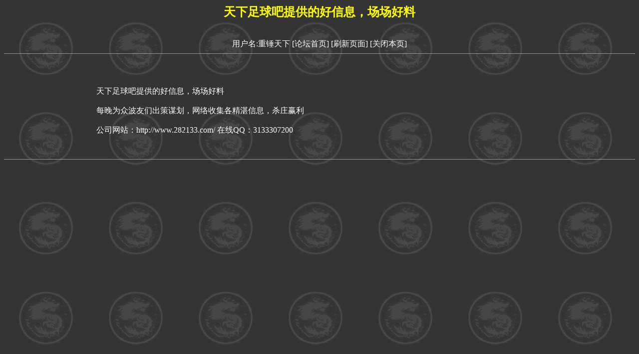

--- FILE ---
content_type: text/html
request_url: http://www.df6996.com/html/0/2271.html
body_size: 1318
content:
<!DOCTYPE HTML PUBLIC "-//W3C//DTD HTML 4.01 Transitional//EN">
<html>
<head>
<meta http-equiv="Content-Type" content="text/html; charset=gb2312">
<title>天下足球吧提供的好信息，场场好料</title>
<style type="text/css">
<!--
body {
	background-image: url(../../images/bg_01.gif);
	background-color: #006600;
}
.style1 {
	color: #FF0000;
	font-weight: bold;
}
a:link {
	text-decoration: none;
}
a:visited {
	text-decoration: none;
}
a:hover {
	text-decoration: none;
}
a:active {
	text-decoration: none;
}
.STYLE2 {color: #FFFF00; font-weight: bold; }
-->
</style></head>
<strong>
<!--作者：重锤天下
邮箱：-->
</strong><div align="center" ><h2 class="STYLE2">天下足球吧提供的好信息，场场好料</h2>
<br>
</div>
</strong>
<div align='center'><font color=#ffffff>用户名:重锤天下</font>&nbsp;<a href=../../><font color=#ffffff>[论坛首页]</font></a>&nbsp;<a href=javascript:location.reload()><font color=#ffffff>[刷新页面]</font></a>&nbsp;<a href=javascript:window.close()><font color=#ffffff>[关闭本页]</font></a></td></tr></div>
<hr size=1>
<br><br><br><div align='center' class='s4'> <table width='900' border='0'><tr><td><font color=#ffffff>天下足球吧提供的好信息，场场好料<br /><br />每晚为众波友们出策谋划，网络收集各精湛信息，杀庄赢利<br /><br />公司网站：http://www.282133.com/  在线QQ：3133307200<br /><br /></font></td></tr></table></div><br>
<hr size=1>
<br><div id=wmbbscontentads></div>

<style type="text/css">
<!--
.STYLE1 {color: #FFFFFF}
body {
	background-color: #006600;
}
-->
</style>
<div align="right"><br>
<span class="STYLE1"></span>
  <script language="JavaScript" src="../../images/contentads.js"></script>
</div>
</body>
<script language"javascript">
var currentpos,timer; 
function initialize() 
{ 
timer=setInterval("scrollwindow()",10);
} 
function sc(){
clearInterval(timer); 
}
function scrollwindow() 
{ 
currentpos=document.body.scrollTop; 
window.scroll(0,++currentpos); 
if (currentpos != document.body.scrollTop) 
sc();
} 
document.onmousedown=sc
document.ondblclick=initialize
</script>
</html>
